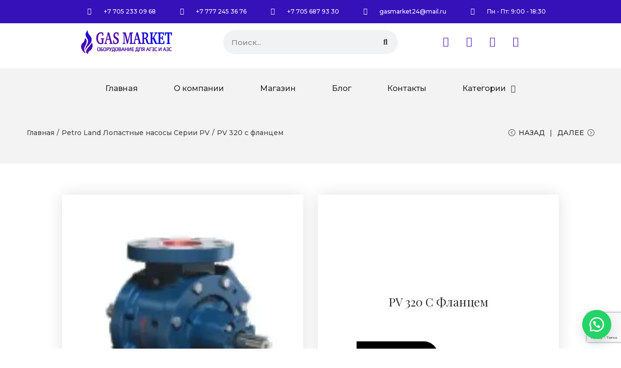

--- FILE ---
content_type: text/html; charset=utf-8
request_url: https://www.google.com/recaptcha/api2/anchor?ar=1&k=6LerTtcpAAAAADvIiQpgfjjeOTYcYPLgb3K3Vee-&co=aHR0cHM6Ly9nYXNtYXJrZXQua3o6NDQz&hl=en&v=PoyoqOPhxBO7pBk68S4YbpHZ&size=invisible&anchor-ms=20000&execute-ms=30000&cb=kakfqcajmu1
body_size: 48737
content:
<!DOCTYPE HTML><html dir="ltr" lang="en"><head><meta http-equiv="Content-Type" content="text/html; charset=UTF-8">
<meta http-equiv="X-UA-Compatible" content="IE=edge">
<title>reCAPTCHA</title>
<style type="text/css">
/* cyrillic-ext */
@font-face {
  font-family: 'Roboto';
  font-style: normal;
  font-weight: 400;
  font-stretch: 100%;
  src: url(//fonts.gstatic.com/s/roboto/v48/KFO7CnqEu92Fr1ME7kSn66aGLdTylUAMa3GUBHMdazTgWw.woff2) format('woff2');
  unicode-range: U+0460-052F, U+1C80-1C8A, U+20B4, U+2DE0-2DFF, U+A640-A69F, U+FE2E-FE2F;
}
/* cyrillic */
@font-face {
  font-family: 'Roboto';
  font-style: normal;
  font-weight: 400;
  font-stretch: 100%;
  src: url(//fonts.gstatic.com/s/roboto/v48/KFO7CnqEu92Fr1ME7kSn66aGLdTylUAMa3iUBHMdazTgWw.woff2) format('woff2');
  unicode-range: U+0301, U+0400-045F, U+0490-0491, U+04B0-04B1, U+2116;
}
/* greek-ext */
@font-face {
  font-family: 'Roboto';
  font-style: normal;
  font-weight: 400;
  font-stretch: 100%;
  src: url(//fonts.gstatic.com/s/roboto/v48/KFO7CnqEu92Fr1ME7kSn66aGLdTylUAMa3CUBHMdazTgWw.woff2) format('woff2');
  unicode-range: U+1F00-1FFF;
}
/* greek */
@font-face {
  font-family: 'Roboto';
  font-style: normal;
  font-weight: 400;
  font-stretch: 100%;
  src: url(//fonts.gstatic.com/s/roboto/v48/KFO7CnqEu92Fr1ME7kSn66aGLdTylUAMa3-UBHMdazTgWw.woff2) format('woff2');
  unicode-range: U+0370-0377, U+037A-037F, U+0384-038A, U+038C, U+038E-03A1, U+03A3-03FF;
}
/* math */
@font-face {
  font-family: 'Roboto';
  font-style: normal;
  font-weight: 400;
  font-stretch: 100%;
  src: url(//fonts.gstatic.com/s/roboto/v48/KFO7CnqEu92Fr1ME7kSn66aGLdTylUAMawCUBHMdazTgWw.woff2) format('woff2');
  unicode-range: U+0302-0303, U+0305, U+0307-0308, U+0310, U+0312, U+0315, U+031A, U+0326-0327, U+032C, U+032F-0330, U+0332-0333, U+0338, U+033A, U+0346, U+034D, U+0391-03A1, U+03A3-03A9, U+03B1-03C9, U+03D1, U+03D5-03D6, U+03F0-03F1, U+03F4-03F5, U+2016-2017, U+2034-2038, U+203C, U+2040, U+2043, U+2047, U+2050, U+2057, U+205F, U+2070-2071, U+2074-208E, U+2090-209C, U+20D0-20DC, U+20E1, U+20E5-20EF, U+2100-2112, U+2114-2115, U+2117-2121, U+2123-214F, U+2190, U+2192, U+2194-21AE, U+21B0-21E5, U+21F1-21F2, U+21F4-2211, U+2213-2214, U+2216-22FF, U+2308-230B, U+2310, U+2319, U+231C-2321, U+2336-237A, U+237C, U+2395, U+239B-23B7, U+23D0, U+23DC-23E1, U+2474-2475, U+25AF, U+25B3, U+25B7, U+25BD, U+25C1, U+25CA, U+25CC, U+25FB, U+266D-266F, U+27C0-27FF, U+2900-2AFF, U+2B0E-2B11, U+2B30-2B4C, U+2BFE, U+3030, U+FF5B, U+FF5D, U+1D400-1D7FF, U+1EE00-1EEFF;
}
/* symbols */
@font-face {
  font-family: 'Roboto';
  font-style: normal;
  font-weight: 400;
  font-stretch: 100%;
  src: url(//fonts.gstatic.com/s/roboto/v48/KFO7CnqEu92Fr1ME7kSn66aGLdTylUAMaxKUBHMdazTgWw.woff2) format('woff2');
  unicode-range: U+0001-000C, U+000E-001F, U+007F-009F, U+20DD-20E0, U+20E2-20E4, U+2150-218F, U+2190, U+2192, U+2194-2199, U+21AF, U+21E6-21F0, U+21F3, U+2218-2219, U+2299, U+22C4-22C6, U+2300-243F, U+2440-244A, U+2460-24FF, U+25A0-27BF, U+2800-28FF, U+2921-2922, U+2981, U+29BF, U+29EB, U+2B00-2BFF, U+4DC0-4DFF, U+FFF9-FFFB, U+10140-1018E, U+10190-1019C, U+101A0, U+101D0-101FD, U+102E0-102FB, U+10E60-10E7E, U+1D2C0-1D2D3, U+1D2E0-1D37F, U+1F000-1F0FF, U+1F100-1F1AD, U+1F1E6-1F1FF, U+1F30D-1F30F, U+1F315, U+1F31C, U+1F31E, U+1F320-1F32C, U+1F336, U+1F378, U+1F37D, U+1F382, U+1F393-1F39F, U+1F3A7-1F3A8, U+1F3AC-1F3AF, U+1F3C2, U+1F3C4-1F3C6, U+1F3CA-1F3CE, U+1F3D4-1F3E0, U+1F3ED, U+1F3F1-1F3F3, U+1F3F5-1F3F7, U+1F408, U+1F415, U+1F41F, U+1F426, U+1F43F, U+1F441-1F442, U+1F444, U+1F446-1F449, U+1F44C-1F44E, U+1F453, U+1F46A, U+1F47D, U+1F4A3, U+1F4B0, U+1F4B3, U+1F4B9, U+1F4BB, U+1F4BF, U+1F4C8-1F4CB, U+1F4D6, U+1F4DA, U+1F4DF, U+1F4E3-1F4E6, U+1F4EA-1F4ED, U+1F4F7, U+1F4F9-1F4FB, U+1F4FD-1F4FE, U+1F503, U+1F507-1F50B, U+1F50D, U+1F512-1F513, U+1F53E-1F54A, U+1F54F-1F5FA, U+1F610, U+1F650-1F67F, U+1F687, U+1F68D, U+1F691, U+1F694, U+1F698, U+1F6AD, U+1F6B2, U+1F6B9-1F6BA, U+1F6BC, U+1F6C6-1F6CF, U+1F6D3-1F6D7, U+1F6E0-1F6EA, U+1F6F0-1F6F3, U+1F6F7-1F6FC, U+1F700-1F7FF, U+1F800-1F80B, U+1F810-1F847, U+1F850-1F859, U+1F860-1F887, U+1F890-1F8AD, U+1F8B0-1F8BB, U+1F8C0-1F8C1, U+1F900-1F90B, U+1F93B, U+1F946, U+1F984, U+1F996, U+1F9E9, U+1FA00-1FA6F, U+1FA70-1FA7C, U+1FA80-1FA89, U+1FA8F-1FAC6, U+1FACE-1FADC, U+1FADF-1FAE9, U+1FAF0-1FAF8, U+1FB00-1FBFF;
}
/* vietnamese */
@font-face {
  font-family: 'Roboto';
  font-style: normal;
  font-weight: 400;
  font-stretch: 100%;
  src: url(//fonts.gstatic.com/s/roboto/v48/KFO7CnqEu92Fr1ME7kSn66aGLdTylUAMa3OUBHMdazTgWw.woff2) format('woff2');
  unicode-range: U+0102-0103, U+0110-0111, U+0128-0129, U+0168-0169, U+01A0-01A1, U+01AF-01B0, U+0300-0301, U+0303-0304, U+0308-0309, U+0323, U+0329, U+1EA0-1EF9, U+20AB;
}
/* latin-ext */
@font-face {
  font-family: 'Roboto';
  font-style: normal;
  font-weight: 400;
  font-stretch: 100%;
  src: url(//fonts.gstatic.com/s/roboto/v48/KFO7CnqEu92Fr1ME7kSn66aGLdTylUAMa3KUBHMdazTgWw.woff2) format('woff2');
  unicode-range: U+0100-02BA, U+02BD-02C5, U+02C7-02CC, U+02CE-02D7, U+02DD-02FF, U+0304, U+0308, U+0329, U+1D00-1DBF, U+1E00-1E9F, U+1EF2-1EFF, U+2020, U+20A0-20AB, U+20AD-20C0, U+2113, U+2C60-2C7F, U+A720-A7FF;
}
/* latin */
@font-face {
  font-family: 'Roboto';
  font-style: normal;
  font-weight: 400;
  font-stretch: 100%;
  src: url(//fonts.gstatic.com/s/roboto/v48/KFO7CnqEu92Fr1ME7kSn66aGLdTylUAMa3yUBHMdazQ.woff2) format('woff2');
  unicode-range: U+0000-00FF, U+0131, U+0152-0153, U+02BB-02BC, U+02C6, U+02DA, U+02DC, U+0304, U+0308, U+0329, U+2000-206F, U+20AC, U+2122, U+2191, U+2193, U+2212, U+2215, U+FEFF, U+FFFD;
}
/* cyrillic-ext */
@font-face {
  font-family: 'Roboto';
  font-style: normal;
  font-weight: 500;
  font-stretch: 100%;
  src: url(//fonts.gstatic.com/s/roboto/v48/KFO7CnqEu92Fr1ME7kSn66aGLdTylUAMa3GUBHMdazTgWw.woff2) format('woff2');
  unicode-range: U+0460-052F, U+1C80-1C8A, U+20B4, U+2DE0-2DFF, U+A640-A69F, U+FE2E-FE2F;
}
/* cyrillic */
@font-face {
  font-family: 'Roboto';
  font-style: normal;
  font-weight: 500;
  font-stretch: 100%;
  src: url(//fonts.gstatic.com/s/roboto/v48/KFO7CnqEu92Fr1ME7kSn66aGLdTylUAMa3iUBHMdazTgWw.woff2) format('woff2');
  unicode-range: U+0301, U+0400-045F, U+0490-0491, U+04B0-04B1, U+2116;
}
/* greek-ext */
@font-face {
  font-family: 'Roboto';
  font-style: normal;
  font-weight: 500;
  font-stretch: 100%;
  src: url(//fonts.gstatic.com/s/roboto/v48/KFO7CnqEu92Fr1ME7kSn66aGLdTylUAMa3CUBHMdazTgWw.woff2) format('woff2');
  unicode-range: U+1F00-1FFF;
}
/* greek */
@font-face {
  font-family: 'Roboto';
  font-style: normal;
  font-weight: 500;
  font-stretch: 100%;
  src: url(//fonts.gstatic.com/s/roboto/v48/KFO7CnqEu92Fr1ME7kSn66aGLdTylUAMa3-UBHMdazTgWw.woff2) format('woff2');
  unicode-range: U+0370-0377, U+037A-037F, U+0384-038A, U+038C, U+038E-03A1, U+03A3-03FF;
}
/* math */
@font-face {
  font-family: 'Roboto';
  font-style: normal;
  font-weight: 500;
  font-stretch: 100%;
  src: url(//fonts.gstatic.com/s/roboto/v48/KFO7CnqEu92Fr1ME7kSn66aGLdTylUAMawCUBHMdazTgWw.woff2) format('woff2');
  unicode-range: U+0302-0303, U+0305, U+0307-0308, U+0310, U+0312, U+0315, U+031A, U+0326-0327, U+032C, U+032F-0330, U+0332-0333, U+0338, U+033A, U+0346, U+034D, U+0391-03A1, U+03A3-03A9, U+03B1-03C9, U+03D1, U+03D5-03D6, U+03F0-03F1, U+03F4-03F5, U+2016-2017, U+2034-2038, U+203C, U+2040, U+2043, U+2047, U+2050, U+2057, U+205F, U+2070-2071, U+2074-208E, U+2090-209C, U+20D0-20DC, U+20E1, U+20E5-20EF, U+2100-2112, U+2114-2115, U+2117-2121, U+2123-214F, U+2190, U+2192, U+2194-21AE, U+21B0-21E5, U+21F1-21F2, U+21F4-2211, U+2213-2214, U+2216-22FF, U+2308-230B, U+2310, U+2319, U+231C-2321, U+2336-237A, U+237C, U+2395, U+239B-23B7, U+23D0, U+23DC-23E1, U+2474-2475, U+25AF, U+25B3, U+25B7, U+25BD, U+25C1, U+25CA, U+25CC, U+25FB, U+266D-266F, U+27C0-27FF, U+2900-2AFF, U+2B0E-2B11, U+2B30-2B4C, U+2BFE, U+3030, U+FF5B, U+FF5D, U+1D400-1D7FF, U+1EE00-1EEFF;
}
/* symbols */
@font-face {
  font-family: 'Roboto';
  font-style: normal;
  font-weight: 500;
  font-stretch: 100%;
  src: url(//fonts.gstatic.com/s/roboto/v48/KFO7CnqEu92Fr1ME7kSn66aGLdTylUAMaxKUBHMdazTgWw.woff2) format('woff2');
  unicode-range: U+0001-000C, U+000E-001F, U+007F-009F, U+20DD-20E0, U+20E2-20E4, U+2150-218F, U+2190, U+2192, U+2194-2199, U+21AF, U+21E6-21F0, U+21F3, U+2218-2219, U+2299, U+22C4-22C6, U+2300-243F, U+2440-244A, U+2460-24FF, U+25A0-27BF, U+2800-28FF, U+2921-2922, U+2981, U+29BF, U+29EB, U+2B00-2BFF, U+4DC0-4DFF, U+FFF9-FFFB, U+10140-1018E, U+10190-1019C, U+101A0, U+101D0-101FD, U+102E0-102FB, U+10E60-10E7E, U+1D2C0-1D2D3, U+1D2E0-1D37F, U+1F000-1F0FF, U+1F100-1F1AD, U+1F1E6-1F1FF, U+1F30D-1F30F, U+1F315, U+1F31C, U+1F31E, U+1F320-1F32C, U+1F336, U+1F378, U+1F37D, U+1F382, U+1F393-1F39F, U+1F3A7-1F3A8, U+1F3AC-1F3AF, U+1F3C2, U+1F3C4-1F3C6, U+1F3CA-1F3CE, U+1F3D4-1F3E0, U+1F3ED, U+1F3F1-1F3F3, U+1F3F5-1F3F7, U+1F408, U+1F415, U+1F41F, U+1F426, U+1F43F, U+1F441-1F442, U+1F444, U+1F446-1F449, U+1F44C-1F44E, U+1F453, U+1F46A, U+1F47D, U+1F4A3, U+1F4B0, U+1F4B3, U+1F4B9, U+1F4BB, U+1F4BF, U+1F4C8-1F4CB, U+1F4D6, U+1F4DA, U+1F4DF, U+1F4E3-1F4E6, U+1F4EA-1F4ED, U+1F4F7, U+1F4F9-1F4FB, U+1F4FD-1F4FE, U+1F503, U+1F507-1F50B, U+1F50D, U+1F512-1F513, U+1F53E-1F54A, U+1F54F-1F5FA, U+1F610, U+1F650-1F67F, U+1F687, U+1F68D, U+1F691, U+1F694, U+1F698, U+1F6AD, U+1F6B2, U+1F6B9-1F6BA, U+1F6BC, U+1F6C6-1F6CF, U+1F6D3-1F6D7, U+1F6E0-1F6EA, U+1F6F0-1F6F3, U+1F6F7-1F6FC, U+1F700-1F7FF, U+1F800-1F80B, U+1F810-1F847, U+1F850-1F859, U+1F860-1F887, U+1F890-1F8AD, U+1F8B0-1F8BB, U+1F8C0-1F8C1, U+1F900-1F90B, U+1F93B, U+1F946, U+1F984, U+1F996, U+1F9E9, U+1FA00-1FA6F, U+1FA70-1FA7C, U+1FA80-1FA89, U+1FA8F-1FAC6, U+1FACE-1FADC, U+1FADF-1FAE9, U+1FAF0-1FAF8, U+1FB00-1FBFF;
}
/* vietnamese */
@font-face {
  font-family: 'Roboto';
  font-style: normal;
  font-weight: 500;
  font-stretch: 100%;
  src: url(//fonts.gstatic.com/s/roboto/v48/KFO7CnqEu92Fr1ME7kSn66aGLdTylUAMa3OUBHMdazTgWw.woff2) format('woff2');
  unicode-range: U+0102-0103, U+0110-0111, U+0128-0129, U+0168-0169, U+01A0-01A1, U+01AF-01B0, U+0300-0301, U+0303-0304, U+0308-0309, U+0323, U+0329, U+1EA0-1EF9, U+20AB;
}
/* latin-ext */
@font-face {
  font-family: 'Roboto';
  font-style: normal;
  font-weight: 500;
  font-stretch: 100%;
  src: url(//fonts.gstatic.com/s/roboto/v48/KFO7CnqEu92Fr1ME7kSn66aGLdTylUAMa3KUBHMdazTgWw.woff2) format('woff2');
  unicode-range: U+0100-02BA, U+02BD-02C5, U+02C7-02CC, U+02CE-02D7, U+02DD-02FF, U+0304, U+0308, U+0329, U+1D00-1DBF, U+1E00-1E9F, U+1EF2-1EFF, U+2020, U+20A0-20AB, U+20AD-20C0, U+2113, U+2C60-2C7F, U+A720-A7FF;
}
/* latin */
@font-face {
  font-family: 'Roboto';
  font-style: normal;
  font-weight: 500;
  font-stretch: 100%;
  src: url(//fonts.gstatic.com/s/roboto/v48/KFO7CnqEu92Fr1ME7kSn66aGLdTylUAMa3yUBHMdazQ.woff2) format('woff2');
  unicode-range: U+0000-00FF, U+0131, U+0152-0153, U+02BB-02BC, U+02C6, U+02DA, U+02DC, U+0304, U+0308, U+0329, U+2000-206F, U+20AC, U+2122, U+2191, U+2193, U+2212, U+2215, U+FEFF, U+FFFD;
}
/* cyrillic-ext */
@font-face {
  font-family: 'Roboto';
  font-style: normal;
  font-weight: 900;
  font-stretch: 100%;
  src: url(//fonts.gstatic.com/s/roboto/v48/KFO7CnqEu92Fr1ME7kSn66aGLdTylUAMa3GUBHMdazTgWw.woff2) format('woff2');
  unicode-range: U+0460-052F, U+1C80-1C8A, U+20B4, U+2DE0-2DFF, U+A640-A69F, U+FE2E-FE2F;
}
/* cyrillic */
@font-face {
  font-family: 'Roboto';
  font-style: normal;
  font-weight: 900;
  font-stretch: 100%;
  src: url(//fonts.gstatic.com/s/roboto/v48/KFO7CnqEu92Fr1ME7kSn66aGLdTylUAMa3iUBHMdazTgWw.woff2) format('woff2');
  unicode-range: U+0301, U+0400-045F, U+0490-0491, U+04B0-04B1, U+2116;
}
/* greek-ext */
@font-face {
  font-family: 'Roboto';
  font-style: normal;
  font-weight: 900;
  font-stretch: 100%;
  src: url(//fonts.gstatic.com/s/roboto/v48/KFO7CnqEu92Fr1ME7kSn66aGLdTylUAMa3CUBHMdazTgWw.woff2) format('woff2');
  unicode-range: U+1F00-1FFF;
}
/* greek */
@font-face {
  font-family: 'Roboto';
  font-style: normal;
  font-weight: 900;
  font-stretch: 100%;
  src: url(//fonts.gstatic.com/s/roboto/v48/KFO7CnqEu92Fr1ME7kSn66aGLdTylUAMa3-UBHMdazTgWw.woff2) format('woff2');
  unicode-range: U+0370-0377, U+037A-037F, U+0384-038A, U+038C, U+038E-03A1, U+03A3-03FF;
}
/* math */
@font-face {
  font-family: 'Roboto';
  font-style: normal;
  font-weight: 900;
  font-stretch: 100%;
  src: url(//fonts.gstatic.com/s/roboto/v48/KFO7CnqEu92Fr1ME7kSn66aGLdTylUAMawCUBHMdazTgWw.woff2) format('woff2');
  unicode-range: U+0302-0303, U+0305, U+0307-0308, U+0310, U+0312, U+0315, U+031A, U+0326-0327, U+032C, U+032F-0330, U+0332-0333, U+0338, U+033A, U+0346, U+034D, U+0391-03A1, U+03A3-03A9, U+03B1-03C9, U+03D1, U+03D5-03D6, U+03F0-03F1, U+03F4-03F5, U+2016-2017, U+2034-2038, U+203C, U+2040, U+2043, U+2047, U+2050, U+2057, U+205F, U+2070-2071, U+2074-208E, U+2090-209C, U+20D0-20DC, U+20E1, U+20E5-20EF, U+2100-2112, U+2114-2115, U+2117-2121, U+2123-214F, U+2190, U+2192, U+2194-21AE, U+21B0-21E5, U+21F1-21F2, U+21F4-2211, U+2213-2214, U+2216-22FF, U+2308-230B, U+2310, U+2319, U+231C-2321, U+2336-237A, U+237C, U+2395, U+239B-23B7, U+23D0, U+23DC-23E1, U+2474-2475, U+25AF, U+25B3, U+25B7, U+25BD, U+25C1, U+25CA, U+25CC, U+25FB, U+266D-266F, U+27C0-27FF, U+2900-2AFF, U+2B0E-2B11, U+2B30-2B4C, U+2BFE, U+3030, U+FF5B, U+FF5D, U+1D400-1D7FF, U+1EE00-1EEFF;
}
/* symbols */
@font-face {
  font-family: 'Roboto';
  font-style: normal;
  font-weight: 900;
  font-stretch: 100%;
  src: url(//fonts.gstatic.com/s/roboto/v48/KFO7CnqEu92Fr1ME7kSn66aGLdTylUAMaxKUBHMdazTgWw.woff2) format('woff2');
  unicode-range: U+0001-000C, U+000E-001F, U+007F-009F, U+20DD-20E0, U+20E2-20E4, U+2150-218F, U+2190, U+2192, U+2194-2199, U+21AF, U+21E6-21F0, U+21F3, U+2218-2219, U+2299, U+22C4-22C6, U+2300-243F, U+2440-244A, U+2460-24FF, U+25A0-27BF, U+2800-28FF, U+2921-2922, U+2981, U+29BF, U+29EB, U+2B00-2BFF, U+4DC0-4DFF, U+FFF9-FFFB, U+10140-1018E, U+10190-1019C, U+101A0, U+101D0-101FD, U+102E0-102FB, U+10E60-10E7E, U+1D2C0-1D2D3, U+1D2E0-1D37F, U+1F000-1F0FF, U+1F100-1F1AD, U+1F1E6-1F1FF, U+1F30D-1F30F, U+1F315, U+1F31C, U+1F31E, U+1F320-1F32C, U+1F336, U+1F378, U+1F37D, U+1F382, U+1F393-1F39F, U+1F3A7-1F3A8, U+1F3AC-1F3AF, U+1F3C2, U+1F3C4-1F3C6, U+1F3CA-1F3CE, U+1F3D4-1F3E0, U+1F3ED, U+1F3F1-1F3F3, U+1F3F5-1F3F7, U+1F408, U+1F415, U+1F41F, U+1F426, U+1F43F, U+1F441-1F442, U+1F444, U+1F446-1F449, U+1F44C-1F44E, U+1F453, U+1F46A, U+1F47D, U+1F4A3, U+1F4B0, U+1F4B3, U+1F4B9, U+1F4BB, U+1F4BF, U+1F4C8-1F4CB, U+1F4D6, U+1F4DA, U+1F4DF, U+1F4E3-1F4E6, U+1F4EA-1F4ED, U+1F4F7, U+1F4F9-1F4FB, U+1F4FD-1F4FE, U+1F503, U+1F507-1F50B, U+1F50D, U+1F512-1F513, U+1F53E-1F54A, U+1F54F-1F5FA, U+1F610, U+1F650-1F67F, U+1F687, U+1F68D, U+1F691, U+1F694, U+1F698, U+1F6AD, U+1F6B2, U+1F6B9-1F6BA, U+1F6BC, U+1F6C6-1F6CF, U+1F6D3-1F6D7, U+1F6E0-1F6EA, U+1F6F0-1F6F3, U+1F6F7-1F6FC, U+1F700-1F7FF, U+1F800-1F80B, U+1F810-1F847, U+1F850-1F859, U+1F860-1F887, U+1F890-1F8AD, U+1F8B0-1F8BB, U+1F8C0-1F8C1, U+1F900-1F90B, U+1F93B, U+1F946, U+1F984, U+1F996, U+1F9E9, U+1FA00-1FA6F, U+1FA70-1FA7C, U+1FA80-1FA89, U+1FA8F-1FAC6, U+1FACE-1FADC, U+1FADF-1FAE9, U+1FAF0-1FAF8, U+1FB00-1FBFF;
}
/* vietnamese */
@font-face {
  font-family: 'Roboto';
  font-style: normal;
  font-weight: 900;
  font-stretch: 100%;
  src: url(//fonts.gstatic.com/s/roboto/v48/KFO7CnqEu92Fr1ME7kSn66aGLdTylUAMa3OUBHMdazTgWw.woff2) format('woff2');
  unicode-range: U+0102-0103, U+0110-0111, U+0128-0129, U+0168-0169, U+01A0-01A1, U+01AF-01B0, U+0300-0301, U+0303-0304, U+0308-0309, U+0323, U+0329, U+1EA0-1EF9, U+20AB;
}
/* latin-ext */
@font-face {
  font-family: 'Roboto';
  font-style: normal;
  font-weight: 900;
  font-stretch: 100%;
  src: url(//fonts.gstatic.com/s/roboto/v48/KFO7CnqEu92Fr1ME7kSn66aGLdTylUAMa3KUBHMdazTgWw.woff2) format('woff2');
  unicode-range: U+0100-02BA, U+02BD-02C5, U+02C7-02CC, U+02CE-02D7, U+02DD-02FF, U+0304, U+0308, U+0329, U+1D00-1DBF, U+1E00-1E9F, U+1EF2-1EFF, U+2020, U+20A0-20AB, U+20AD-20C0, U+2113, U+2C60-2C7F, U+A720-A7FF;
}
/* latin */
@font-face {
  font-family: 'Roboto';
  font-style: normal;
  font-weight: 900;
  font-stretch: 100%;
  src: url(//fonts.gstatic.com/s/roboto/v48/KFO7CnqEu92Fr1ME7kSn66aGLdTylUAMa3yUBHMdazQ.woff2) format('woff2');
  unicode-range: U+0000-00FF, U+0131, U+0152-0153, U+02BB-02BC, U+02C6, U+02DA, U+02DC, U+0304, U+0308, U+0329, U+2000-206F, U+20AC, U+2122, U+2191, U+2193, U+2212, U+2215, U+FEFF, U+FFFD;
}

</style>
<link rel="stylesheet" type="text/css" href="https://www.gstatic.com/recaptcha/releases/PoyoqOPhxBO7pBk68S4YbpHZ/styles__ltr.css">
<script nonce="mjhsvG9C3sqNFdJ48H-Ppw" type="text/javascript">window['__recaptcha_api'] = 'https://www.google.com/recaptcha/api2/';</script>
<script type="text/javascript" src="https://www.gstatic.com/recaptcha/releases/PoyoqOPhxBO7pBk68S4YbpHZ/recaptcha__en.js" nonce="mjhsvG9C3sqNFdJ48H-Ppw">
      
    </script></head>
<body><div id="rc-anchor-alert" class="rc-anchor-alert"></div>
<input type="hidden" id="recaptcha-token" value="[base64]">
<script type="text/javascript" nonce="mjhsvG9C3sqNFdJ48H-Ppw">
      recaptcha.anchor.Main.init("[\x22ainput\x22,[\x22bgdata\x22,\x22\x22,\[base64]/[base64]/[base64]/[base64]/[base64]/[base64]/KGcoTywyNTMsTy5PKSxVRyhPLEMpKTpnKE8sMjUzLEMpLE8pKSxsKSksTykpfSxieT1mdW5jdGlvbihDLE8sdSxsKXtmb3IobD0odT1SKEMpLDApO08+MDtPLS0pbD1sPDw4fFooQyk7ZyhDLHUsbCl9LFVHPWZ1bmN0aW9uKEMsTyl7Qy5pLmxlbmd0aD4xMDQ/[base64]/[base64]/[base64]/[base64]/[base64]/[base64]/[base64]\\u003d\x22,\[base64]\\u003d\x22,\x22w44tw4/CmcK1wrcew5/DrsO7w4nDllBadjN2WixFIyDDh8Odw6vCmcOsZB1gEBfChcKiOmRew6BJSm9sw6QpbSFIIMK2w7HCsgEKZsO2ZsOmfcKmw55Xw5fDvRtcw4XDtsO2WcKYBcK1GsOLwowCZi7Cg2nCp8KDRMObBy/DhUEZKj11wqs+w7TDmMKJw6VjVcOvwqZjw5PCoxhVwofDnxDDp8OdOilbwqlzJV5Hw43Cp3vDncK+J8KPXCIpZMOfwpjCpxrCjcKMYMKVwqTCikLDvlgoLMKyLFDCicKwwok0wpbDvGHDg0Fkw7dZWjTDhMKlAMOjw5fDvitKTAhSW8K0c8KOMh/Cu8OBA8KFw4dRR8KJwp9resKBwo0PREfDh8OSw4vCo8OQw6o+XTtawpnDiHYkSXLCgiM6wpt/woTDvHpZwocwER5aw6c0wrTDi8Kgw5PDuwR2wp4VF8KQw7UZGMKywrDCmMKGecKsw7MvSFcpw4TDpsOnVwDDn8Kiw7l8w7nDkmQWwrFFTcKjwrLCtcKuJ8KGFBHCpRVvb2rCksKrLF7DmUTDjcKewr/Dp8ORw5YPRjDCpXHCsGcZwr9odcKHF8KGO1DDr8Kywr4UwrZsTFvCs0XCksKiCxlbDxwpJ3nChMKPwrMdw4rCoMKcwrgwCyoHL0kyV8OlA8O/w6lpecK5w7cIwqZzw7fDmQrDsj7CksKuTEk8w4nCkANIw5DDp8K3w4wew6RPCMKgwoYpFsKWw4Ygw4rDhsOBfMKOw4XDvcOyWsKTKcK1S8OnPCnCqgTDqABRw7HCiwlGAF/Cs8OWIsOmw7F7wr4vXMO/wq/[base64]/CtsK8X2fDvTfDhXnCh04dw45sci/Cm8OPfcKdw5rCjsKBw4XCg2wxNMKmeRXDscK1w5DCkTHCiiLCiMOia8O2ccKdw7RgwovCqB1sMmh3w5d1woxgHGlgc1VDw5Iaw6tow43DlWUyG37CosK5w7tfw6oPw7zCnsKKwpfDmsKcQ8OBaA9Xw7pAwq8Yw4UWw5c9wr/[base64]/CkF3CncKCDHjCp8Kuw4RCJTcAwrI3C8KnDsKjwqZYw4QGZsOPacKiwrlQwoPCkUvDlMKgwrMcQMKBw5t4W0TCvlxOCMODYMOCUsO+XsKZSUDDhx3DvHnDoljDqh7DsMOLw5RUwqYJwrTCqcKvw5/Cpkl8w4Q8CsK9wpPDlMKYwprCnk0kXsKfbsKCw5cCcirDqcO+wqQpTsKqXMOhH0rDisKbwrB9GkBjeR/CrQ/Dn8KCFjLDoWBdw6zCkRTDukzDusKdKF3Dhn/[base64]/DtcKrB8KdD8OcT8KTfsOUZMOcXHNJAMKGDMOMXHRJwqfCgBzDlSvCni7DlkXDgzI7w74qG8O6dlMxw4LDiwh1IlTCjHIWwpDDuEDDoMKXw4zCiGgDw6/CoSgowq/[base64]/CicOHwpJNwogRT1jDjHgOwp3DrMKiwoDDtsKnwq91IxHCn8KqElo2wrjDtcKeKhEYA8OXwrnCuDjDtcKdRFYOwp/CrMKHEMOOdWLCqcOxw5jDhMKew4XDq0R9w5FFcj97w75hXmM1G1DDq8OlCXLChnHCqXHDkcObDEHCs8KwEB3CvknCrVR0G8KcwoHCm2DDn1AXImzDhU/[base64]/DqGVww65tKVjCpQpfw63DolLDkgHDvcKIeh/[base64]/esKpwpYwAsO2w6nCiXY3WcK+JcKXw5LDjxrDhcOJw7c8W8OFw6bDqhdWwo3Cs8Obwro3AC5nd8OdezPCn1otwpI1w63DpATCnRjDr8O9w4dSwpbCvDvDlcKxw73CoH3CmcKJcMKpw4QDZmzCtMKWTjx0wplMw6fCucKCw5/DlcO2QcK8wr5DQh/Dm8OYecKPf8O4UMONwqXClQ3CpMKBw4/CgUh9Om8Pw7oKaz/CjsK3IV9yB10fw7FFw57CgMO7FB/CtMOYOXrDrMO0w7fCpWLDt8KGZsK+LcKGwq1rw5cJwo7CrHjCt3nCrcOVwqV5Q0dPEcKzwoXDpmTDm8KKKBPCpCY2wrbCtMKawpEwwpnDtcOvwovCl0/Ds2wRDEPChyR+FMKBWsKAw5gOYsOTUcOXIBoGw7jCn8OwJDfCpMKUwrIPamnDpcOMw5B3wocPD8OPD8K8CRTChEN7bsKKw7vDt05ZcsONQcKiw4BkasOVwpIwOUsJwrUQHkvCt8OdwoRGZBLDu3ZAIg/Dlj4YLMKCwozCvy8Ww4TDn8OQw6cNDMKWw7nDh8OuUcOQw77DmyfDtzQ6NMK0woknw75xH8KDwrJMQsK6w7/CkHdvFBjDlSFEFm4rw6LDvnjDmcKow5jDlSkPIcOdPhvCgl3CiTvDpQfCvQ/DhcKiwqvDriJ+w5EdAsOHw6rCu0TCgcKdesOsw4bDmmATR1bDgcO1w6vDhlcgKVTCs8KlacK4wrdawoLDo8Opc3XCkmzDnCvCvsO2wpbCoFplcsKaNMKqI8KbwoAQwr7Chw/Dm8OJw74IJsO+T8KtbsOOXMKFw4J+w5d1wqNXfMOgwr/DocKCw5VcwojCpsO+w6t/[base64]/DrR7CkcKLMMKwwopbwq7CpcKVw4s+wrfDlUwbZ8Kaw4Q7CQJiaWZJQkE8RsKOw6BYcCfDkkLCtistGGbCuMONw4lRFm1vwo8MWmhTFCN4w4x4wocIwq0Ow7/CsFjDqFPCvU7Crj3DmRFHFm5GYifCgUkhMsO3w4zDoGbCg8O4Q8OtGsOMw53DisKDM8Kiw6dXwpzDvAvDpsKbWxBdC3sRw6UvRCUow4AawpU+BMK9P8OqwoMQHkTCpQDDk3jDoMODw7VVdB5ewo3DqsK+O8OfOMKLwq/[base64]/ChUxnwrDCg8K4wpLDkQPDsVUMw6PCtcOBwo0Qw5PCrcOZd8OnJMKhw4TDicOPHDwtLXTCgcOUI8OKwoUWB8KEN0/DtMORAsKjIzzDllLDmsOyw6/ChXLCosKhFsOaw5nCvCQbKxTCrzIGwp7Ds8K/ScOrZ8K6FMK4w47DuVvCucKDworCj8KQLDNVw4PCjcKdwpHCukcmGcOIwrLCjA8Pw7/DgsK4wr/CusKwwobDr8KeCsOvwo7CpF/DhlnDgQQ1w598wojChXxyw4TDrsORwrTDsDRMHQVLAcOvUMKXRcOQUsKbVQoSwrNuw41hw4dIBW7DvU4IPMKFK8Kyw58QwozDssKiTFbCogsMw4EDwpTCuglRw4dDwrYDPm3DgVZzAHxQw67Dt8OqOMKAYF/DlMONwrhmwpnDg8O8csKBwr5Ww5MLIUYMwol3Mm7CvnHCkiLDhn7DhGLDhg5OwqTCoXvDkMO3w4nCsAjCq8O/Zh5ow6BqwpQAwrrDvMOZbzJBwqQ/wq9YUMK2BsO8QcK4Amhjd8OqOz3Cj8KKAMKyYTdnwr3DusOgw5vDhcKqNnUiw7tPLjXDghnDvMOvXcOpw7LDoW/Dt8Oxw4dAw4UswqRNwppIw5fCjA8mw7IVdCcgwpjDrMKCw4zCiMK+woLDu8K/w5pdZVgjQ8Kpw78OYmdqGCZxZkfDmsKOwqQdBsKTw4krdcK8e0rCuzLDnsKHwpfDv1Aow4vCnTUBOMK1w67ClAIZRsKccjfCr8OOw7XDj8OjaMOnf8Ojw4TDiiTDsQ1aNAvDucKGF8Kmwp3CtmzDqsOkw69ew7PDqBDCuhLDp8KtdcO0w6MOVsO0w63DjcORw7R/wqbCuWjCsCU1STkAKEEbJ8OpMnPCkQLDqsOLwo7DrcOGw4kJwrPCnCJ2wqJ3wpjDnsKuQUg/IMK+J8OFXsO1w6LDnMO6w4HDil/Dtl0mOMOuVsOlXcKkCsKsw4rDm35PwoXCq2A6wrw+w4VZw7rChMKHw6PDiQrCqBHChcOCOS3Dk3/[base64]/[base64]/CiwtMFhnDvMOQw4UCw686IB/[base64]/[base64]/DuxfCksOoDj5BwqHCvRAvMwJabx9hYB7DqGI+w70OwqkeEcKVwo9VQ8OFXsKAwoVlw5YLdgtmwr/[base64]/w7M5wqd/wq1wWX83XQdTKMKUw6LDqMKbRXjChlHCsMO+w6FSwr7CtMKtLAfCuH9JX8O6HsObIBvDgyMxHMOjNRjCkQ3DuhYpwq9gRnrDhAFIw5Y/Yw3DlnrCtsKWakTCo1rDvG/CmsOmL24fT3k7wqlBwq82wrRNdAxAw5fCs8K3w7jDgAgVwqBhwrbDn8O8w6Exw7nDjcKVUXgYw5x5TClQwovDk3ZCXMOUwrPCvHxrd0LCr0M1w5fDkWlNw4/CisOwUQdhVDDDjSLCkxcRYhdCw4JYwrEkNsOnw5PCgcKhZAUDwpgSVEnDisOuwq1vwrlgwp7Dn3jCp8K6BjzDtBJabsOPYy3Dri8XRMKyw6RgNXJMRMOywqRuecKAHcONNHhQLkzCoMO3QcOccXXCg8OEGjrCvRPCuxAqwr/[base64]/DlcKeTUl6wp9fFsKhR37DqzQpC8KewokMw7jCpMKyNQrDvcKQw49VNsOOCGPDsBwBw4IBw5paLjotwpzDpcOQw4kUKWNGMDHClsK6LMKWHMO9w7M0MiQFwq4Qw4XCkX0Aw4HDgcKZAsOeLsKiEMKPHwPDn3cxVkjDvcO3wqtuRsK5w6bDmcK/c1DCuibDjMOmCMKiwoApwpTCr8OZworCgMKRecKCw4XClEcie8KKwq/CnsOQMnfDtGN5AsOIBW51w5LDrsKeXkbDrFZ6dMOpwq0ue1gxJ1rDrcKFw75TT8OiMHbClyzCpsKIwpxew5E1wpLDqQnCtmhrw6TClsK/wo8UUMKIfMK2BHPCq8OGJnZHw6R4ZkxgV0LCjsOmwpgnVHpiPcKSwqfCtVXCj8Kgw6BCw5dHwonCkMKNBRhvV8OxexPCoCzCgMKOw6hAFHzCvsKfVU3DqMK1w7w/wrt0wol0C3HDrMOjJ8KWVcKefWpVwprDtVd1DQ3CnEhsecO9UE9Iw5LCtcKpNDTDi8KGGsOYw57CpsOaH8OFwoUGw4/DjcKFJcOqw77CssOJH8K3LWPDjTfDgkRjcMKhw5zCvsOJw5d6woFDBcKfwotCIifChxtiKcKIX8KcVgwKw6dMW8OwcsK5worCn8K2wpF5LB/CusO/[base64]/Cgy/Dh8KmwoDClxB8wpxJw4EWwrZbwr8FasO0GEXDsGrCj8OmAE/[base64]/CpcKVXEIlwrrDln7ClmHDqB7CrnhSaGUdw7tGw7vDqEbComHDmsOkwqIcwrHCgU42PAxPwp3CgXwJKh5AGH3CvMOew4sdwpgow4kKDMKFf8Onw4A6w5c/[base64]/CocKlesKhwrvCqcKww6LDuzZRUkB/w7VQBsKTw4U1fz7DnhvCrsOtwoPDvMK5w4HDhcK3KFnCtcK9wrvCi2XCscOdJCzCvMOgwqPDq1LCjxYuwpkGw6jDnsOJWlhQLmHCo8O9wrvCncK0dsO7V8ObdMK2YcOYEcOBTlnCmCZwBMKBwo7DqsKxwqbCvEIRLMKTwoDDmcOwZlUowqLDi8K/MnTCuGoZfgfCrAc8Q8OqfD3DtCMwcE7CmcKXfADCt0k9wrZxBsOJJcKDw5/DkcKMwpwxwpHCpiTCscKcwpTCuXMpw5nClsK9wr0WwphAG8Oww6gPCsOXVVEMwozChMOEw65iwqdQwrbCkcKresOnHMOIG8KkAcKcw4E9NADCl0nDr8O+wp8icsOhI8KyKzfCusKJwpAwwp/DhxvDp2XCqcKaw5QLwrcjasKpwrDDlcO0OsKhXcOXwq3DomAYw4l6XQJBwqc1woEIwrozTAVCwrbChXYZe8KPwrdcw6TDnxzCuzlBTlfDh2jCr8OOwoNZwovCuy7DmcOhwoXCpcOUAgZuwq/[base64]/wr9/wprCucOKwpBCBTIUwqLCpsOuYmvCr8KvZ8Kcw64ew54LEcOuRcOgcsKyw691ZMOgA2jClzkcGVI5w6XCuFRYwqrCosK2ccORLsOqwrfDtMKlaXfDusK8BGUEwoLDr8KzA8OZAXbDjsKKVCrCocKdw59Cw41twovDksKNWFxbMcK7cE/DpTR0H8KeTQvCl8OQw79RaT/DnRjCtELDuCfCqxpzw7JGw67DsGLCo1McWMOeTH1+w53Ck8OtKFLClG/CusOwwqVewpY7w7RZZxjCh2fClcKlw6xtw4UJa256w4UcJMO4aMO3ZMK1woNvw4PCnBY/w5fDmsKOSAXCrsKZw7tvw7zCscK6CsOTf1nCuALDhz/CoDnDrTrDsWxuwohXwp/[base64]/CpMOvHsKNSyYAw6QWw5VXXcOXw5YhCARowqMGUn5ZFsOsw4/CicODXMO8wqnCsSXDsBjCkiDCqX9gSsKFwpsdwrUMw7Yqw7ZZwqvClz/[base64]/CnxfDksOvdlAGYsO3HMKZUyYxDzkMw7XCoFMTw6TCmsKow64Ow5LCtMOWw7IfNn0kBcOzw67Dlz9vNcO/ZRZ/EgZAwo0HGMOdw7HDrRJnZEMyL8OIwpsiwr4BwpPDh8Obw5EAasOnM8O+HyTCsMO5w4ReOsKnIAs+YsOGKDXDsi8Rw780AMOxHsKhwqh/TAw5B8K/PQjDkT97ayDCkUDCtBt1VMOBw6TCtsKLVAdvwpMbwp5bwrNaeAgbwo8jwpPDry7Dp8OyHxUaTMOUMgF1wr4fTlcZIh4DUzkNO8KTacOyN8OnKiLDpVfDhGkYwqIsUW4ywo/DvMOWw5jDgcKMJ0XCry1qwolVw7pRa8OdXn/DmHAhMcKqOMK4wqnDj8KocSp8HsOOa3BYw7zDrUEfADtMb0IVU010KsK0XsK3w7EREcO9UcOHIMKqKMOAPcO7JcK/GMOVw4MKwrs9FcOyw4RGFi8ORAFxLcKfPjkWPn1Rwq7Dr8O/[base64]/DlMOoU8KIwpwBcWxDOcKvwrtDw4TCsjdQwqzCqcKZHcKSwqsNw6U1OcOAKzfCj8K2B8KqIX8rwovDssOodsKBwq8XwohXKDtvw4PDjhIpCsKvH8KpSk87w70Sw7nCtMOWI8Owwp8YMMOsNMKsaCE9wq/DlcKHGsKlPsKScsOzTcOXSMKZMUAlasKiwokDw73Cg8K7w6xnOgXDrMOyw6vCrxd6Ngg+wq7Cu2Z4w7vDgzHDuMKKwrtCcz/CpMOlFC7DmcKEb2XCiVLCg05sd8O1w6rDuMK0w5VML8KhecK5wrgTw4nCrVtzVMOJbMODSSAxw7zDskJLwosXUsKTR8O8N3/DqwgNEMOSwqPClBzCvsOFb8O/S1Y9KFI0w41bCiLDhjoxw5XDmVzDgFEJSXDDhCTCgMKaw45owoXCt8Kjb8OyGDpIX8KwwrZxDRrDnsOoJMORwrzCtCoWbMOOw44aW8Kdw4NDeg17wppLw5zDixVDTsOLwqHDu8OrFsOzw65swrd5wrpSw5VUEg4FwqLCkcO3TQnCgxUKTsO7OcOxLcK/[base64]/DugNQwpwxw4LDkEYaAC7DmBlkC8K/UUpXw7VpSi5cwrfDoMKGJG1yw715woRPw4EvOMO0dcOew5nCgsOYwrfCocOmw6RPwqrCiDhjwqfDmxjCv8K4BRTCu2nDscKUK8OvJyc0w4oPwpd8J3DClQNlwoMJw5Z0AFATfsO+X8OOYcK1KsOQw6BDw63ClcO3LX/CrCBCwqouNsK4w4TDgkM4ZmvDoUTDo2QywqnDlg59fMOcNTbCnzDCsTRNaijDpsOQwpJKcMK3B8Kjwq9mw7s3w486WSFrw7jDh8KBwqzDiG4ewo/CqhJIZkBPYcO4wqPCkEnCl2sswpzDojczZ2N5DMOrTSzCl8Kawo/CgMKcfwfCow1QF8OKwrJhWFzCjcKAwrgGDmM4TMO1w6bDrnXCtsKwwoBXc1/CqRlww5Ntw6dLCMOvdyHDlHPCq8OCwpwewp1MFUPCqsOzZ1TDl8Oew5bCqsOwaQdrL8Kkwo7DjD1TblViwqoMWTDDtWnDhn9/dsOlw7Mww7bCp3DDiwDCuSbDjlHCnC/DsMKyV8KJVn4ew5NZBjd/w4oKw6ANP8KUPhcmMHATPxhTwpjCqGzDoCTCnsOtw7E6wrwpw7zDmMKcw7ZyUsOsw5vDpsOLGBLCgXDDucKYwr8two0/[base64]/DpwDCocK7w4sFw5VDw7ggw7BMeV1rV8KUE8KGwpsfakHDtHDDmsOITWYmDMK1OUd4w4RwwqXDl8Oiw4TCmMKkEcKJScO+UW7Dq8KDBcKXwq/CrMOyBMOzwrvCt37DkyDDuAzDhBI2KcKQO8O5cznDqcOYK2I7wp/CojLClUYUwqPDjsKIw5QCwrbCsMOmP8K/FsKldcO/[base64]/DmcOtLsKrwpvDjsK+OEc9RTTCpMOBdcKow5fDqUTDsGnDvsONw47Ctz9KOsK1wpLCoAXCokvCisK9w4XDhMOpSWt5PjTDnEUQfBl6L8O5wp7Cq3JFRWNRaRHCjcK8T8OjYsO3PMKIAcOpw7NuGArDl8OGWUfDs8Kzw7wOOcOnw6t3wq3CpnBZwr7DiE0tJsOCW8O/XMO6ZnfCsibDuQsbwonDiwvCmmV1RmjDt8KzasKeR23Cv39iJsOGwrQzGhfCux1bw41uw6/Cg8OtwrN+fX/ClTPCiAopw4nDph0nwqXDhX9gwovCtR9vw4PCgyRYwqsHw4MCwqgbw4lSw6s/[base64]/LFbDmMOaw44+Fz7ChTHDpAoYEMO/fA8+w57DpzjCksO9E13CjFkkw75twrPCpMKpwqPCvcKfXzrCrhXCg8K/w6/DmMOZfMOAw7o8wqjCo8KtAkk4VxohVMKRwqfDmTbDm17Dt2Zvwq0jwrvCg8O5C8KXWQDDsk4eWMOZwpfCt2xdWXsJwpbCmzBXw4dLQ0nCpgfCn11ZP8KewpTDgcOqwrg7OQfDnMOfwp/[base64]/DoEvDoUImw6h0Q8OfXFIsw77CsMOIwq7DuSABD8KHw7FMEU4qwqTCssK/wojDh8Ocw6DCs8O7w5PDkcKIXnFNw6fCl3FVMhfCpsOkXsO4wonDscOlwrh4w6zCncOvwp/DnsOMXVfCqRMsw4nCqUnDsXPCnMOqwqIfV8KUCcK4NknCiSoOw47CjcOqwrlzw7/Cj8OKwp7DtlctCMOXwrDCs8KWw5F9fcOIWFXCrsOoNT7Du8KsaMK0e1d+Hl8Pw5MYcyBfQMONPMKow57ChMKSw4FPbcOFTMKiPTFfDMKmw5zDrlfDt3/CvlHChCxyFMKkKMOKwpp7wo0iwq9FZiLChcKGSxbDn8KIasKhw59tw6NlQ8Ksw6XCs8OMwq7DnBLDhcKAw6rDosKTdlfDq30za8KQwqTCjsKfw4cqDgcmET3CtiFowqjCjUB+w5zCtcOvw7rCo8OGwqnDkGjDsMO+wqHDv2/CqW7CjcKCFSp5wodmaUTCoMO8wozCkh3DilfDkMK/[base64]/[base64]/DnsO3woNHw5LDtcKQwpJkbsOywoNTw6glwo3DiSEow5xtBMOBwrcMJsOBw7HDssKFw5wQw7vDpsOJQ8OHwpl4wq3DpiU9eMKGw6smw6TDtWDCjWLCtjw4wooLXHnClHLDszs2wr/[base64]/w5nCksKLwqFaw5Q/[base64]/[base64]/DnxUNCMK8wqvDl2Y6SMOYRcKCegvDgMK3FTTCh8KXwrAtwo9VYD3CnMOdwoUZZcOZwr0/Y8OFZsOuEsOMfiNiw5RGwqwfw63ClEDDuxnDocOZwr/CqsKXDMKlw5fCpD/DkcOOfcOJclZoJnlHZ8KEw5zCqV8lwrvDlgrCi1LCoFhBw6bDk8OBw7IxbigGw4bClQLDisKVPB8pwrB/[base64]/DmjDCsXB3wpDDgcKqwqnDhVNDwqhjKsKZbMOvwrpjD8KhGGZcw6XCrxHCicK3woU2BcKeDx0kwoYIwrInFRzDnXAtw54lwpdCw5fDvS7CoEtdw7/DsiscFmrCuX1twrrCpk3CuTDDvMKQG3APw4rDnlzDjArCvMKhwrPCv8OFw7JxwpEBAAbCsT57w5LCp8OwKMK0wrPDg8KCwqFVXMONPMO6w7Vcw6cqS0cuYxTDnsOqw7zDkSPCt0rDmEvDjmwMQwRFNDLClcKKNlt9w6TDvcKuwrBYeMOawrBUFTHChGRxw5/ClsOtwqPDhwg8PkzCilVTwo8hDcOTwqfDkCPDv8O4w48/w6chw6FXwo8iwqXCosKgw7DCgsOAcMO9wpJiwpTCoGQ+LMKhOsOLw5TDksKPwr/DjcKzVsKRw5TCiwlQw6A8wokDJTPDr2PChyhIfm4TwpFjZMOhM8KiwqpQAMKPbMOMbCtOw6jCs8KIwoTCk0XDvUzDnE5EwrMNwpB1w7rCrCF6woTCuCg/G8KQwphLwpXDr8K/[base64]/HVdqwp/CpsOSwo5gw4DCpEPDrhHDtXsnw6bDn8KIw6/DmsK/w53DvnNSw6EpbcKhJHbCjDPDpUlYw5oqJl49C8KvwrITAFQYTHPCsw/[base64]/Do8Kbw6Q6XhHDp8K9w6BHfcKebS3DqwZywoBQwoLDlcOEf8O+wrHCuMKLwrPCoH5SwpbCisKQNTDDicOBw7tPMcKROCkEPsK8VsOow57Dl0ctJMOuSsOrw5/CsAPCgsOOVsOWIkfCu8O9P8KXw6YRQWI+QcKbfcO3w5bCpsKLwpl9dcK3VcOKw6QPw47DqsKeWmbDiRYkwqY3EH5bw7HDlCzCgcKfb1BOwq8cCWjDlcKtwqrCv8OTw7fDhMKdwr3CrnUCw6DDkC7CtMKGw5QoSQLCg8OMwpXCi8O4wqUBwrHCthooDjvDnj/[base64]/w6PDj8OGw5QfMAbCuMOsw5UBwol+wqrCvFBrw40aw43CimpTw4VqCmTDhcKRwpozbGsVwofDl8KmMFQKOsKYw7EIw4pzcA15a8OPwq43JkFnRREhwpVlcMO+w49TwpkKw73CsMOYw7p1IMKCHm/CtcOow5PCscOJw7RlEMO7dMOLw4LCpDNFKcKtw4DDnsKtwpk6wozDuz02J8KlOW08D8OLw6AtHsKwcsOLWVHCnVQHP8KuenbDgsOOJHHCrMKCw4TCh8KoUMKOwp/[base64]/[base64]/[base64]/CvMKAc3rDn8KUCWt4wpciXTkPw5TCnUrCsmjDj8O8w68ZAGPClw4zw5PCrnLDuMKpd8KvV8KHXzTCqcKoUEvDh3xkRcKVDsOww4cgwpwfBi5jwolYw7AsVcOrEsKpwqx/FcO2w7bDt8KICzJzw6ZAw6zDqBNZw5XDjMKOCD3DosKWw5kyG8OTHMO9wqPCj8ONRMOqUCVbwrYpOMOBWMKMw4/DsyhIwqpLGRZpwqLDp8KZIcO1wr47w5TDtMONwoTDnTxXMMKuYsOJIAbDu1DCsMOUw7/DhsK7wq/DpsK4BnNywqt5SSFPacO+PgzCgMO/[base64]/[base64]/wrhPw5wMw703NT7Dj8KrLcOGw5Zewo3DjcK1w6vChH1uwrvDh8KbDsK2woPCicK/DXvCuXXDmsKZwofDnsK6YsOXHwnDscKNwoDDhQ7CucKqKxzCkMK6cgMSwrEzw7PDszfCqmPDusKNwokVXE/Cr2HDkcOnSMOmecOTH8OTZCbDpEZMwp8CUsOeO0FIWgsdwqjCrcKZFG3DksOhw7nDlMOVWkFkejXDuMO3e8OeRHxaBU8cwqDChh1Uw5zDpMOFNVY2w5LCvsKrwolFw6oqwpTCrEVvw6kjFg1Jw6/DosK6wrfCqXnDtT1AbMKVOcOkw57DrMOCwqclLkZgICM2VMKHb8KHKsOOJErCk8KuRcK+M8KCwrrCjR/ChCI5fHsSw7vDn8OwFyDCo8Kjd0DCmsO5bybDgBTDvV/DsCbCnsKYw5gsw4bCv0MjUk3DisOOUsKkwqxSVkTCkMKcOhIGwp0KCCQUOGwcw67CpsOMwqZ8wqLCm8OvE8OjLMKmJA/DjsK0PsOtGMO4w50lRHjCs8OHIcKKOcOywoNnChtAwrvDml0lOcO4wo7DsMOYwo8uw6XCjT8+AD5+J8KmP8KFw78Swp9TP8KZRGxYwqzCuHjDrkHChMK/[base64]/[base64]/Cv8KGwqgxwonClsKgw7hAw5dAwqTDvcOyw6LCpQXDtxfCtcO4VBzCvMOdC8OIwonCgU/Dk8Kow7dWfcKEw5MPK8OpXsK4woUaIsOTw6vDncOgB2vCjGHComhtwoRTTUlYdinCqFfDpsOuPC9Tw4QRwpJxw73DqsK5w5YPN8KGw6sowowYwrPCnBrDpnfCgsKKw5DDmWrCqsO4wrvCtCvCvcONR8K/MB3CkwXCj1nCtMOtK1lnwqXDnMOcw5NoZiVRwovDi1nDn8K6ezvCvMKCw6/[base64]/Dq8K3wp/Cj8KywrtRw5pxIxctC8OlwqjDrE/CqjBIew/[base64]/[base64]/[base64]/YF/Di0zDu8OcNcKaAh3DosKDXDwYU3NfXsKVYx8wwrlwBMKLwr1Nw5rCviMjw6jCkcOTw5bCscKVSMKZSDhhJFAVKirDnMO+ZmBKIsOmU3jCrcOPwqHDpFdOw7rCrcO/bhcswooFPcKYc8KGaB/CmcKAwpgSHl7DncKWAMOjw4hmwpvCh0vCgSfCjwt8w78Hw7zCjsO8wo4NdHnDicKewobDuRNFwr7Dq8KMGsKww5nDpzDDh8OlwpXDsMKwwqLDi8OHwoPDiU/CjsOcw51oehJgwrvCtcOkw6DDlS0eCzDDoVIGR8KzAMOkw5TCksKDwrVbwrlmFMODMQfCiCbCu3zDnMOQMcO4w648K8OrTsK9wrXCl8ObRcKRe8OwwqvChGI6U8KvaSnDqxnDqUvChh8Uw7lSC1zDhMOawr3DmsKyIsOTK8KYeMOPQsK+BTt/w7kBVFR6w5/ChcOxJmbDpcO/KsK2w5Q4wpByQ8OpwpfCv8KJG8OuCTnDkcKbBQlsSUvCg00Sw7ABwrbDqMKHP8K6a8Kqw49RwpEJCH5OBATDi8KzwpXCqMKNW1gBKMKOADomw4BtW1dvG8OuaMOKfQTCjjPDlyduwpDDpXPDlzPDrnhcw5dCMw8zJ8KEeMK/[base64]/ClsOCw4PCviPCrQAaBMOdwqvClcOURMKGw7FOwq3DpMK9wodcwo8Iw4QDL8OzwpMPccKdwoESw5ksR8KTw6B1w6zDlkxTwqHDp8Krf1PCkDhsGxPCkMKqRcOrw4nClcOswokLDVPDhcOMwoHCtcOmeMOrKwPDqGtlwroxwo/[base64]/OzULw6nCqGrCusO3QwTDvMOQGsKWw5XCgzDCr8OVVMOpf1/ChURWwojCrcOTd8OTwozCjMObw6HDqjtaw4jCqC81wrYNwot2wrDDvsO+MHjCsl1ITHZUImISK8O/wrByNsOOw5Z3wrfDjcKABcOfwr5wDRcxw6VFPR1mw64JH8KFKRY1wqfDs8K1wqYyV8OyfsOzw57CnMKhw7BiwqDDpsK4GcKwwovCvGfDmwRCCsOcFz/Cs3fCu1MlSnjDpMKAwos6w6dNWMOwCy7CmcOPw4DDgcO+aUHDp8ObwqFEwotUOgZpB8ONUiBGw7PCjsORQGs2bDp5BcKJUMKtWlLCsQwLBsKlHsOpRGMWw5rDrsK3S8OSw65BVHDCuDt9ehnDg8Orw4DCvX/CkTvCoErCuMOWSApMccORQBtuw44pwpvCnsK9H8KjD8KNHA1owrnCvVMAEcKuw7rCpcOaG8OIw6HClMKLZV5dFcOUAcKBwqHCsXzCksK3U2DCmsOcZx/DlsO9bjgKwpplw7R9w4XCrFnCqsO1w7srJcO5G8O8bcKhaMO2H8KHPcK6VMKQwoU2w5EIwpomw51/QMKtImXDq8KZNzAGR0I1CsOlPsKuQMO3w4xMWG7DoWvCv13DmsOCw6JCRRrDkMKvwrjCmMOCwovDrsObw5dRA8K4HS5Vwo/[base64]/CjcK+w7TCjsKcwr3CiRdaw6EkfMKKw4Acw6pjwp7CsVrDlsOeUH3CisOTfSvDh8OFT3piJMOUTcO8wqnDvsK2w4bDsXtPDQ/DlsO/wphawqzChV/CqcKew73DmsOwwqw2wqXDr8KVXwHDqgdFPTjDrCofw7pFJE7DpRTDvsK2OmDCp8KcwoIRcgJdPcKLM8KLw57CisONwpPCohZfRHfDk8OcIcKcw5VBYVHDmcKSw6/DswI6XRfDpcKZAsKDwo/ClRlBwq1awp/CvsO1R8ODw6bCmELCtQ4Pw5bDrENWwpvDtcK6wr7CgcKWfMOCwoLCqGHCgW3Cm05Uw4LDnnTCnMKJAHVaHMOfw57DmSQ5NQXDuMO/[base64]/[base64]/DtcOfFsO2w6rClsKtUMO3wqshaMK8wrE0wrNHw5zDssOMWVcAwqzDh8O+wqs5wrHCgxfDuMOKMwDDoDFXwpDCssOPw5pmw5VldMK/[base64]/Dj0x3w7YoeELCnsK6w5bCmcOBFlV6YsKMFHYkwoNwdsKRW8O1YcKnwq1zwpzDt8KZw4l7w5t3fMKkw6PCll3DpDdIw6DCi8ONG8KswptFUnHDiiTDrsOMAMO/e8OlDyTDoFJ9MMO+wr/CgMKuw418w6rCm8OleMOeMi57BMKRSHdJeyPDg8K9w6F3wrHDvhHCqsKyecKBwoJBH8KYwpXCl8KyZHTCimnCnsOhdsOowp/DsRzCmHRVCMOWJcOIwpHDsyLCg8KRw5nChsKOwo8uHmLCnsO/[base64]/[base64]/CiE0YwoUeJMKOVELCgRV7wpkLwoLCoAPDj8K/w612w5gEw7IlYxHDn8OJwrtHd1p/w4fCsjrCi8OtNMKvVcOJwoPCqD5mHAFNdijCrnbDgiLDpmXDl34VfyERb8KjBQHCiE3CjGPDosK7w4HDrsOlccO1w6M0Y8OIa8OQw5fCujvCqw5bYcKNwr9AX2BhcT0/FMO5HWHDpcORwoQcw4ZRw6dZCCjCmD7CtcOHwo/ChFAvwpLDiWZiw5PCjj/[base64]/DvsOYwrc6wohLMMOxKcOFS0PDo8Kpwp3Dnm0fYSIgw6EbUMKrw57Dv8O6XEMiw4lEfcO7Lk7CpcKnw4dnBsOULULDiMKCWMKROmp+R8KIEXABRTMbwrLDh8OmZsO9wrRSRSzChG/Dh8KhYT1Dw58CJsKnCQvCt8OtXwZAwpXDlMK5H1MuBMK1woRmDgh/[base64]/DvMK5w4/CklrCtMOXwo9nXcOTw5xEFsOZahTCnS5MwoZ3ambDoDzCuRnCr8O/F8KhETTDjMK4wrTDjGp/w5zCn8O2w4DCtsOfd8KNJHF1L8KrwqJIDSnCt3XCi0DDr8ONDll8wrlXfltJdsK6wpfCmsOwbgrCv3UrSgQLNCXDtQsPdhbDpVfCsjZ1AWbCk8KFw7/DhMKswp3DlmMewrTDuMKRwok0R8OXYMKIw5dHw5F7w5DCtMOEwqZWMQdsSMKMDhoLw4Qowrs0eDtjNhbCmk/[base64]/DmjfDjcKedsKIwpMjwqsOwrnDqMO2w6DDn33ClMK/N8K1w6rDk8KPbsK6w6EEw6JSw4JpC8K2wq5bwq98TmXCt1zDncO9UMOfw77DlVfDuCp3a1LDj8OVw7HDvcO+w4jCn8OcwqvDvz7CimkAwoxow6HCrcK3wp/[base64]/[base64]/DsMOEMsKdDTZ1wpnChFTCosONwo0Ew5kZYMKpw7Fpw7BJw7nDnsOowqktJn1zw5fDgsK9f8OKJgLChAF3wrLCmsKJwrQcEBlww5vDpsOVUhNfwqTDq8KnW8OUw6/[base64]/BsKGA8KawrTCrgTCq0DDllPDp8KSRcOtScKdJcOsFsOlw5NJw7nCocK2wqzCjcOaw4LDlsO1fzwnw4ggdsK0Ki7Dg8K+TV/Du34TB8K7UcK6WsK8wpNRw6dWw7d0w4E2EmMwLjPCrCdNwrjDocKnIR7DrzjClsOpwp1nwp7Du3LDssOdIMKhPBk6B8OBV8KgFg/[base64]/YMK4w41Hw5oqwrnClF9yw6PCr347wqDChTgsWzY3dFlFYThRw549TcKCYMKvCU7DpV7CncKpw5QYVhPDp0V8wpPCt8KOwpbDkMKLw57Dt8Oxw6oBw73ChCXCncK1U8O0woF3w5B+w4NQUcKGWmfDgz5Mw7TCscOsQ3fCtThhw6NSIsOewrbDpVXDtMOfdzrDrw\\u003d\\u003d\x22],null,[\x22conf\x22,null,\x226LerTtcpAAAAADvIiQpgfjjeOTYcYPLgb3K3Vee-\x22,0,null,null,null,1,[21,125,63,73,95,87,41,43,42,83,102,105,109,121],[1017145,942],0,null,null,null,null,0,null,0,null,700,1,null,0,\[base64]/76lBhnEnQkZnOKMAhmv8xEZ\x22,0,1,null,null,1,null,0,0,null,null,null,0],\x22https://gasmarket.kz:443\x22,null,[3,1,1],null,null,null,1,3600,[\x22https://www.google.com/intl/en/policies/privacy/\x22,\x22https://www.google.com/intl/en/policies/terms/\x22],\x22hcWYntJk5LHezrOXxfWc7n9uq8wOOlaOD0CGu5ff7eg\\u003d\x22,1,0,null,1,1769031333666,0,0,[79,174,172,139,151],null,[165,140,128],\x22RC-3IGE6nWZ8q9KRg\x22,null,null,null,null,null,\x220dAFcWeA7LSs5mdB2490Rbz2V2D_th3fiHec3oVL9UDu3aovIr99xJPYtodorPoc5UAUT4j9J6yZwOJhzWccJrIr2bjC4YvpkHAQ\x22,1769114133752]");
    </script></body></html>